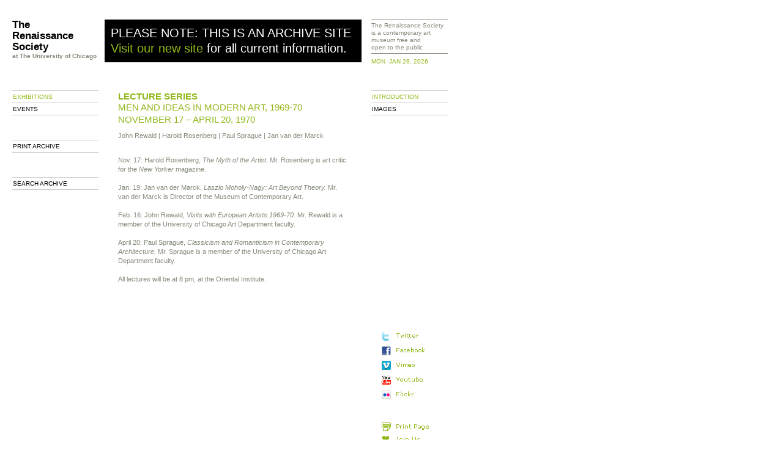

--- FILE ---
content_type: text/html
request_url: http://archive.renaissancesociety.org/site/Exhibitions/Intro.LECTURE-SERIES-Men-and-Ideas-in-Modern-Art-1969-70.323.html
body_size: 2829
content:
<!DOCTYPE HTML PUBLIC "-//W3C//DTD HTML 4.01 Transitional//EN"
"http://www.w3.org/TR/html4/loose.dtd">
<html>
<head>
<title>The Renaissance Society at the University of Chicago Contemporary Art Museum:  LECTURE SERIES, Men and Ideas in Modern Art, 1969-70</title>
<meta http-equiv="Content-Type" content="text/html; charset=iso-8859-1">
<meta http-equiv="expires" content="0">
<meta name="keywords" content="Renaissance Society University of Chicago, Art, Exhibition, November 17 - April 20, 1970 LECTURE SERIES, Men and Ideas in Modern Art, 1969-70" />
<meta name="abstract" content="Nov. 17: Harold Rosenberg, &lt;i&gt;The Myth of the Artist.&lt;/i&gt;  Mr. Rosenberg is art critic for the &lt;i&gt;New Yorker&lt;/i&gt; magazine. &lt;Br&gt;



Jan. 19: Jan van der Marck, &lt;i&gt; Laszlo Moholy-Nagy: Art Beyond Theory.&lt;/i&gt;   Mr. v..." />
<meta name="description" content="Nov. 17: Harold Rosenberg, &lt;i&gt;The Myth of the Artist.&lt;/i&gt;  Mr. Rosenberg is art critic for the &lt;i&gt;New Yorker&lt;/i&gt; magazine. &lt;Br&gt;



Jan. 19: Jan van der Marck, &lt;i&gt; Laszlo Moholy-Nagy: Art Beyond Theory.&lt;/i&gt;   Mr. v..." />
<meta name="author" content="The Renaissance Society at The University of Chicago" />
<meta name="rights" content="All Rights reserved by The Renaissance Society at The University of Chicago" />
<meta name="language" content="en" />
<meta name="revisit" content="daily" />
<meta name="robots" content="index,follow" />

<link href="http://archive.renaissancesociety.org/site/style.css" rel="stylesheet" type="text/css">
<script type="text/javascript" src="http://archive.renaissancesociety.org/site/overlib.js"><!-- overLIB (c) Erik Bosrup --></script>
<script type="text/javascript" src="http://archive.renaissancesociety.org/site/forms.js"><!-- Funktionen fï¿½r Bestellformulare --></script>
<script language="javascript" type="text/javascript">
<!--
	var ol_width=300;
	var ol_fgcolor='#FFFFFF';
	var ol_bgcolor='#C9C9C9';
	var ol_textcolor='#818A77';

function printPopup(url) {
	w = window.open(url,"PrintWindow","width=570,height=500,left=50,top=50,scrollbars=yes,menubar=yes");
}

function popup(url, width, height, extras) {
	if(!width) width = 950;
	if(!height) height = 700;
	if(!extras) extras = ',left=10,top=10,scrollbars=yes';
	// wRS69778a72283af = window.open(url,"RS69778a72283af","width="+width+",height="+height+extras);
	// wRS69778a72283af.focus();
	w = window.open(url,"rensoc_popup","width="+width+",height="+height+extras);
	w.focus();
}

//-->
</script>
</head>

<body><table width="712" border="0" cellspacing="0" cellpadding="0">
  <tr>
    <td height="116" valign="top">
    	<!-- 
    	<a href="http://archive.renaissancesociety.org/site/Home.html" title="The Renaissance Society"><img src="http://archive.renaissancesociety.org/site/graphics/logo2.gif" width="141" height="98" border="0" alt="The Renaissance Society"></a>
    	
    	<a href="http://archive.renaissancesociety.org/site/Home.html"><img src="http://archive.renaissancesociety.org/site/graphics/logo.gif" width="141" height="69" border="0"></a>
    	 -->
		
		<h1 style="font-family: Helvetica; margin:0; font-size: 17px; line-height: 18px; text-transform: none; color: #555555; width: 141px;">
			<a href="http://archive.renaissancesociety.org/site/Home.html" style="font-family: Helvetica; font-weight: bold; color: #000; display: block; width: 141px;">
				<span style="font-size: 17px; line-height: 18px;">The<br />Renaissance<br />Society</span>
			</a>
		</h1>
		<a href="http://archive.renaissancesociety.org/site/Home.html" style="font-family: Helvetica; font-weight: bold; color: #818A77; display: block; width: 141px;">
			<span style="font-size: 10px; line-height: 12px; display: block;">at The University of Chicago</span>
			<!-- 
			<span style="font-size: 10px; line-height: 12px; display: block; margin-top: 10px">A Contemporary Art Museum<br />Free and open to the Public</span>
			 -->
		</a>
		
    </td>
    <td colspan="2" valign="top">
    	<div style="background-color:#000;color:#fff;font-size:20px;line-height:25px;padding:10px;width:400px;margin:0 0 10px 10px;">
    	PLEASE NOTE: THIS IS AN ARCHIVE SITE<br />
    	<a style="color:#91B81A;font-weight:normal;font-size:20px;line-height:25px;" href="http://www.renaissancesociety.org/">Visit our new site</a> for all current information.
    	</div>
    </td>

    <td width="125" valign="top">&nbsp;</td>
  </tr>
  <tr>
    <td width="125" valign="top"><div class="nav"><a href="http://archive.renaissancesociety.org/site/Exhibitions.html"  class="selected">Exhibitions</a><a href="http://archive.renaissancesociety.org/site/Events.html">Events</a></div><div class="nav space40"><a href="http://archive.renaissancesociety.org/site/Print_Archive.html">Print archive</a><div class="nav space40"><a href="http://archive.renaissancesociety.org/site/Search.html">Search Archive</a></div></div>
    </td>
    <td colspan="2" valign="top" width="587">
    	<table cellpadding="0" cellspacing="0" border="0" width="587">
		<tr>
			<td class="content" valign="top" width="462"><h2> LECTURE SERIES</h2>
      <h3>Men and Ideas in Modern Art, 1969-70<br>        November 17 &ndash; April 20, 1970 </h3>
		<div class="space10">&nbsp;</div>
		 	John Rewald  | Harold Rosenberg  | Paul Sprague  | Jan van der Marck <div class="space10">&nbsp;</div>		  <div style="margin-top: 14px; ">Nov. 17: Harold Rosenberg, <i>The Myth of the Artist.</i>  Mr. Rosenberg is art critic for the <i>New Yorker</i> magazine.<br><Br>



Jan. 19: Jan van der Marck, <i> Laszlo Moholy-Nagy: Art Beyond Theory.</i>   Mr. van der Marck is Director of the Museum of Contemporary Art.<br><Br>



Feb. 16: John Rewald, <i>Visits with European Artists 1969-70.</i> Mr. Rewald is a member of the University of Chicago Art Department faculty.<br><Br>



April 20: Paul Sprague, <i>Classicism and Romanticism in Contemporary Architecture.</i>  Mr. Sprague is a member of the University of Chicago Art Department faculty.<br><Br>



All lectures will be at 8 pm, at the Oriental Institute.</div>
			  <div><p></p></div>
	  <div class="space30">&nbsp;</div>
	 <br><img src="http://archive.renaissancesociety.org/site/graphics/blank.gif" width="378" height="1" border="0" alt=""></td>
			<td valign="top" width="125"></td>
		</tr>
	</table></td>
  </tr>
  <tr>
    <td width="125">&nbsp;</td>
    <td width="462">&nbsp;</td>
    <td width="125" class="footer-top">
      <a href="http://twitter.com/rensoc" target="_blank"><img src="http://archive.renaissancesociety.org/site/graphics/twitter.gif" border="0"></a>
      <a href="http://www.facebook.com/pages/Chicago-IL/The-Renaissance-Society/28086536106" target="_blank"><img src="http://archive.renaissancesociety.org/site/graphics/facebook.gif" border="0"></a>
      <a href="http://vimeo.com/channels/114608" target="_blank"><img src="http://archive.renaissancesociety.org/site/graphics/vimeo.gif" border="0"></a>
      <a href="http://www.youtube.com/user/rensocvid" target="_blank"><img src="http://archive.renaissancesociety.org/site/graphics/youtube.gif" border="0"></a>
      <a href="http://www.flickr.com/photos/therenaissancesociety/" target="_blank"><img src="http://archive.renaissancesociety.org/site/graphics/flickr.gif" border="0"></a>
  </tr>
  <tr>
    <td width="125">&nbsp;</td>
    <td width="462">&nbsp;</td>
    <td width="125" class="footer">
      <a href="javascript:printPopup('/site/Exhibitions/Intro.LECTURE-SERIES-Men-and-Ideas-in-Modern-Art-1969-70.323.html?printable=1');"><img src="http://archive.renaissancesociety.org/site/graphics/printpage.gif" width="88" height="14" border="0"></a><br>
      <a href="http://archive.renaissancesociety.org/site/Membership.html"><img src="http://archive.renaissancesociety.org/site/graphics/membership.gif" width="88" height="14" border="0"></a><br>
      <a href="http://archive.renaissancesociety.org/site/Mailinglist.html"><img src="http://archive.renaissancesociety.org/site/graphics/maillinglist.gif" width="88" height="14" border="0"></a></td>
  </tr>
</table>
<div id="rightnav">
	<div>
		<span style="font-size: 10px; line-height: 12px; display: block; margin-bottom: 5px; color: #818A77; border: solid 1px #818A77; border-width: 1px 0 1px; padding: 3px 0;">The Renaissance Society<br /> is a contemporary art<br /> museum free and<br /> open to the public</span>
	</div>
	<div class="date">Mon &nbsp;Jan 26, 2026</div>
	<div class="nav"><a href="http://archive.renaissancesociety.org/site/Exhibitions/Intro.LECTURE-SERIES-Men-and-Ideas-in-Modern-Art-1969-70.323.html"  class="selected">Introduction</a><a href="http://archive.renaissancesociety.org/site/Exhibitions/Images.LECTURE-SERIES-Men-and-Ideas-in-Modern-Art-1969-70.323.html">Images</a></div>
</div>
<div id="overDiv" style="position:absolute; visibility:hidden; z-index:1000;"></div>

<script type="text/javascript">
var gaJsHost = (("https:" == document.location.protocol) ? "https://ssl." : "http://www.");
document.write(unescape("%3Cscript src='" + gaJsHost + "google-analytics.com/ga.js' type='text/javascript'%3E%3C/script%3E"));
</script>
<script type="text/javascript">
var pageTracker = _gat._getTracker("UA-3699949-1");
pageTracker._initData();
pageTracker._trackPageview();
</script>

</body>
</html>


--- FILE ---
content_type: text/css
request_url: http://archive.renaissancesociety.org/site/style.css
body_size: 1584
content:
* {
	outline-style: none;
}

body {
	padding:0px;
	margin:20px;
	margin-top: 32px;
	border-width:0px;
}
body, td, p, div {
	font-family: Arial, Helvetica, sans-serif;
	font-size:11px;
	line-height: 15px;
}
p {
	margin: 0px;
	padding: 0px;
}
h1, .h1 {
	font-family: Arial, Helvetica, sans-serif;
	color: #000000;
	font-size:15px;
	line-height:20px;
	margin-top: 0px;
	margin-bottom: -2px;
	font-weight:bold;
	text-transform:uppercase;
}
h5 {
	font-family: Arial, Helvetica, sans-serif;
	font-size:15px;
	line-height:20px;
	margin-top: 0px;
	margin-bottom: -2px;
	font-weight:normal;
	text-transform:uppercase;
	color:#000000;
}

h2, .h2 {
	font-family: Arial, Helvetica, sans-serif;
	color: #91B81A;
	font-size:15px;
	line-height:20px;
	margin-top: 0px;
	margin-bottom: -2px;
	font-weight:bold;
	text-transform:uppercase;
}
h3 {
	font-family: Arial, Helvetica, sans-serif;
	color: #91B81A;
	font-size:15px;
	line-height:20px;
	margin-top: 0px;
	margin-bottom: -2px;
	font-weight:normal;
	text-transform:uppercase;
}
h4 {
	font-family: Verdana, Arial, Helvetica, sans-serif;
	color: #818A77;
	font-size:11px;
	margin-top: 14px;
	margin-bottom: 4px;
}
h6 {
	font-family: Arial, Helvetica, sans-serif;
	color: #818A77;
	font-size:15px;
	line-height:20px;
	margin-top: 0px;
	margin-bottom: -2px;
	font-weight:bold;
}
a {
	text-decoration:none;
	font-weight: bold;
	font-size:11px;
	font-family:Verdana, Arial, Helvetica, sans-serif;
	color: #818A77;
}
a:hover {
	color:#91B81A;
}
a.selected {
	color:#91B81A;
	font-weight: bold;
}
a.green {
	color:#91B81A;
	font-weight: bold;
	border: 0px;
}
.green {
	color: #91B81A;
}
.nav {
	padding:0px;
	border-top: 1px solid #C9C9C9;
}
.nav a {
	text-transform:uppercase;
	display:block;
	text-decoration:none;
	padding:2px 0px 2px 1px;
	color:#000000;
	border-bottom: 1px solid #C9C9C9;
	font-size:10px;
	font-family: Arial, Helvetica, sans-serif;
	font-weight:normal;
	white-space: nowrap;
	line-height: 15px;
}
.nav a.selected {
	color:#91B81A;
}
.nav a:hover {
	color:#91B81A;
}
.nav a.search {
	color:#818A77;
}
td.content {
	padding-left:32px;
	padding-right:52px;
	width: 378px;
	font-family:Verdana, Arial, Helvetica, sans-serif;
	color: #818A77;
}
td.content-search {
	padding-left:32px;
	padding-right:52px;
	width: 587px;
	font-family:Verdana, Arial, Helvetica, sans-serif;
	color: #818A77;
}


td.content div {
	font-family:Verdana, Arial, Helvetica, sans-serif;
}
td.content p {
	font-family:Verdana, Arial, Helvetica, sans-serif;
}
td.content td {
	font-family:Verdana, Arial, Helvetica, sans-serif;
}
td.head span img {
	margin-top: 5px; margin-right: 17px
}
td.head p {
	margin-top: 4px; margin-bottom: 4px;
}
#rightnav {
	position: absolute;
	top:32px;
	left:607px;
	width: 125px;
}
td.footer {
	padding-top: 30px;
        font-size:10px;
}
td.footer img {
	margin-bottom:7px;
}

td.footer-top {
	padding-top: 30px;
        font-size:10px;
}

td.footer-top a{
        font-size:10px;
        font-weight:normal;
        display:block;
        height:17px;
        margin-bottom:7px;
}


.date {
	color: #91B81A;
	text-transform:uppercase;
	margin-top:3px;
	margin-bottom: 40px;
	font-size:10px;
}
.space8 {
	margin-top:8px;
	font-size:1px;
	line-height:1px;
}
.space10 {
	margin-top:10px;
	font-size:1px;
	line-height:1px;
}
.space12 {
	margin-top:12px;
	font-size:1px;
	line-height:1px;
}
.space20 {
	margin-top:20px;
	font-size:1px;
	line-height:1px;
}
.space30 {
	margin-top:30px;
	font-size:1px;
	line-height:1px;
}
.space40 {
	margin-top:40px;
	font-size:1px;
	line-height:1px;
}
.space42 {
	margin-top:42px;
	font-size:1px;
	line-height:1px;
}
.space55 {
	margin-top:55px;
	font-size:1px;
	line-height:1px;
}
.space65 {
	margin-top:65px;
	font-size:1px;
	line-height:1px;
}
.space70 {
	margin-top:62px;
	font-size:1px;
	line-height:1px;
}
.space_results {
	margin-top:35px;
	font-size:1px;
	line-height:1px;
}
.hline {
	padding-bottom: 5px;
	padding-right: 2px;
	text-align: right;
	border-bottom: 1px solid #C9C9C9;
	margin-bottom:15px;
	width:374px;
	font-size:1px;
}
.hline2 {
	border-bottom: 1px solid #C9C9C9;
	width:125px;
	height: 1px;
	font-size: 1px;
	line-height:1px;
	position:relative;
	top: -5px;
	left: -157px;
}
img.image_right {
	margin-bottom: 10px;
}
img.image_left {
	margin-right: 10px;
	margin-bottom: 10px;
}
div.past_exhibitions img {
	margin-right: 2px;
	margin-bottom: 2px;
}
td.publication {
	padding-left: 20px;
	padding-bottom: 20px;
}
img.image {
	margin-top: 31px;
}
div.description {
	width: 125px;
	font-family:Verdana, Arial, Helvetica, sans-serif;
	color: #818A77;
	font-size:10px;
	/*
	height: 200px;
	position:relative;
	top: -200px;
	left: 430px;*/
}
div.text {
	margin-top: 25px;

}
div.error {
	background-color:#FFFFFF;
	color: red;
	font-weight:bold;
	padding: 5px;
	margin-bottom: 10px;
	border: 1px solid #91B81A;
	/* position: absolute;
	top: 100px;
	left: 177px; */
	width: 378px;
}
div.message {
	background-color:#FFFFFF;
	color: black;
	font-weight:bold;
	padding: 5px;
	margin-bottom: 10px;
	border: 1px solid #91B81A;
	/* position: absolute;
	top: 100px;
	left: 177px; */
	width: 378px;
}
.form {
	border: 1px solid #C9C9C9;
}
input.button {
	background-color: #FFFFFF;
/*	border: 1px solid #91B81A; */
	border: 1px solid #818A77;
	font-size:10px;
	font-family:Verdana, Arial, Helvetica, sans-serif;
	padding: 3px;
	margin-left: 9px;
	color: #818A77;
	cursor:pointer;
	text-transform:capitalize;
}
input.button_green {
	background-color: #91B81A;
	border: 1px solid #91B81A;
	color: #FFFFFF;
	font-size:10px;
	font-family:Verdana, Arial, Helvetica, sans-serif;
	padding: 3px;
	margin-left: 9px;
	font-weight:bold;
	cursor:pointer;
	text-transform:capitalize;
}
input.orderform {
	border: 1px solid #C9C9C9;
	width: 150px;
	font-size: 10px;
}
select.orderform {
	border: 1px solid #C9C9C9;
	width: 153px;
	font-size: 10px;
}
input.checkbox {
	position: relative; top: -3px;
}
input.checkbox2 {
	position: relative; top: 2px;
}
.required {
	font-weight: bold;
	color: #91B81A;
}
td.arrow {
	background-image: url(graphics/bg_search.gif);
	background-repeat:repeat-y;
	background-position: 5px 0px;

}
td.arrow2 {
	background-image: url(graphics/bg_search_arrow.gif);
	background-repeat:no-repeat;
	background-position: 5px 0px;

}
img.imagethumb {
}

a.button {
	padding:4px 9px 4px 9px;
	border: 1px solid #818A77;
	color: #818A77;
	font-weight:normal;
	font-size: 10px;
	text-transform:capitalize;
}

a.button_green {
  background-color: #FFFFFF;
	border: 1px solid #91B81A;
	color: #91B81A;
	font-size:10px;
	font-family:Verdana, Arial, Helvetica, sans-serif;
	padding: 2px;
	font-weight: bold;
	cursor:pointer;
	text-transform:capitalize;
	display: block;
	text-align: center;
}

a.green {
	border-color: #91B81A;
	color: #91B81A;
}
a.button:hover {
	color: #818A77;
}
a.green:hover {
	color: #91B81A;
}




div.browsebox {
	color: #91B81A;
}

div.browsebox a, a.show-all{
	color: #91B81A;
	font-weight: normal;
}

a.browsebox-selected{
	font-weight: bold !important;
}

a.browsebox-next, a.browsebox-prev {
	margin: 0px 10px;
}

/* Highlight Keyword */
span.search-highlight{
	font-weight:bold;
	color:#91B81A;
}
span.search-highlight-result{
	font-weight:bold;
	color:#FFFFFF;
	background-color:#91B81A;
	padding:2px;
}

td.subhead{
	color:#91B81A;
}


.shipping-notes {
    border:1px solid #91B81A;
    padding:10px;
    color:#91B81A;;
    font-weight:bold;
}

.shipping-notes a{
    color:#91B81A;
    font-weight:bold;
}

.press-release {
    border-bottom:#818A77 dotted 1px;
    margin-bottom:40px;
    padding-bottom: 15px;
       
}

--- FILE ---
content_type: application/x-javascript
request_url: http://archive.renaissancesociety.org/site/forms.js
body_size: 909
content:
function emptystatedropdown() {
 	var statedropdown = document.getElementById("usstate");
	while (statedropdown.length > 1) {
 		statedropdown.options[statedropdown.length - 1] = null;
	}
 }

 function initstatedropdown(mode) {
	
	var statedropdown = document.getElementById("usstate");
	var countryindex = document.getElementById("country").selectedIndex;
 	var statescanada = Array("Alberta", "British Columbia", "Manitoba", "New Brunswick", "Newfoundland and Labrador", "Nova Scotia", "Ontario", "Quebec", "Prince Edward Island", "Saskatchewan", "Northwest Territories", "Nunavut", "Yukon");
	var stateus = Array("Alabama", "Alaska", "Arizona", "Arkansas", "California", "Colorado", "Connecticut", "Delaware", "Florida", "Georgia", "Hawaii", "Idaho", "Illinois", "Indiana", "Iowa", "Kansas", "Kentucky", "Louisiana", "Maine", "Maryland", "Massachusetts", "Michigan", "Minnesota", "Mississippi", "Missouri", "Montana", "Nebraska", "Nevada", "New Hampshire", "New Jersey", "New Mexico", "New York", "North Carolina", "North Dakota", "Ohio", "Oklahoma", "Oregon", "Pennsylvania", "Rhode Island", "South Carolina", "South Dakota", "Tennessee", "Texas", "Utah", "Vermont", "Virginia", "Washington", "Washington", "D.C.", "West Virginia", "Wisconsin", "Wyoming");

	emptystatedropdown();

 	if (countryindex==2 || countryindex==43) {
		for (var state=0; state<statescanada.length; state++) {
			newstate = new Option(statescanada[state], statescanada[state], false, true);
  		statedropdown.options[statedropdown.length] = newstate;
 		}
 		statedropdown.options[0].selected = true;
 	} else if (countryindex==1 || countryindex==230) {
 		for (var state=0; state<stateus.length; state++) {
 			newstate = new Option(stateus[state], stateus[state], false, true);
  		statedropdown.options[statedropdown.length] = newstate;
 		}
 		statedropdown.options[0].selected = true;
	} else {
			newstate = new Option("outside U.S. or Canada", "outside U.S. or Canada", false, true);
  		statedropdown.options[statedropdown.length] = newstate;
	}

}

 function initusstatedropdown() {
	var statedropdown = document.getElementById("usstate");
	var stateus = Array("Alabama", "Alaska", "Arizona", "Arkansas", "California", "Colorado", "Connecticut", "Delaware", "Florida", "Georgia", "Hawaii", "Idaho", "Illinois", "Indiana", "Iowa", "Kansas", "Kentucky", "Louisiana", "Maine", "Maryland", "Massachusetts", "Michigan", "Minnesota", "Mississippi", "Missouri", "Montana", "Nebraska", "Nevada", "New Hampshire", "New Jersey", "New Mexico", "New York", "North Carolina", "North Dakota", "Ohio", "Oklahoma", "Oregon", "Pennsylvania", "Rhode Island", "South Carolina", "South Dakota", "Tennessee", "Texas", "Utah", "Vermont", "Virginia", "Washington", "Washington", "D.C.", "West Virginia", "Wisconsin", "Wyoming");

	emptystatedropdown();

 	for (var state=0; state<stateus.length; state++) {
 			newstate = new Option(stateus[state], stateus[state], false, true);
  		statedropdown.options[statedropdown.length] = newstate;
 	}
 	statedropdown.options[0].selected = true;

}

function selectstatedropdown(wert) {
	var statedropdown = document.getElementById("usstate");

	for (var i=0; i<statedropdown.options.length; i++)
	{
		if (statedropdown.options[i].value == wert)
		{
			statedropdown.options[i].selected = true;
			}
		else
		{
				statedropdown.options[i].selected = false;
		}
	}
}